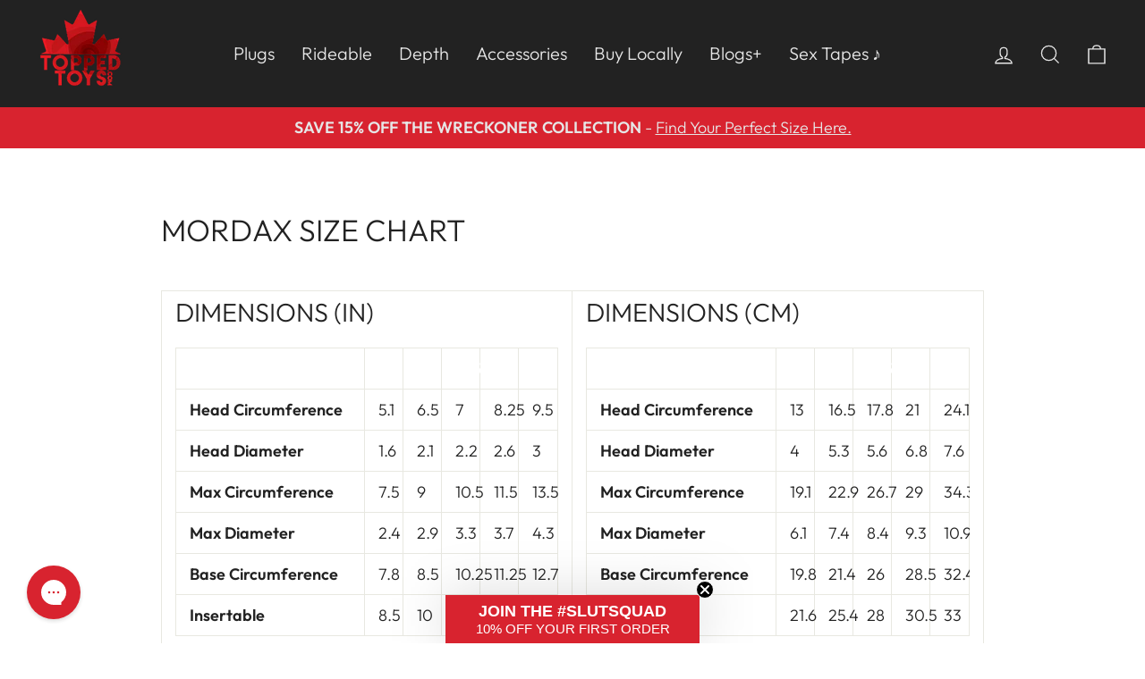

--- FILE ---
content_type: text/css
request_url: https://toppedtoys.com/cdn/shop/t/39/assets/custom.css?v=126299112553266269431734894253
body_size: 6170
content:
/** Shopify CDN: Minification failed

Line 1441:8 Expected identifier but found "{"
Line 1441:9 Unexpected "{"
Line 1441:19 Expected ":"
Line 1443:13 Expected identifier but found "{"
Line 1443:14 Unexpected "{"
Line 1443:24 Expected ":"
Line 1469:8 Expected identifier but found "{"
Line 1469:9 Unexpected "{"
Line 1469:19 Expected ":"

**/
html{
  padding: 0 !important;
}
.page-width--wide{
  max-width: 1500px;
  margin: 0 auto;
  padding: 0 40px;
}
/* Header */
.multi-selectors__item button{
  color: #fff;
}
.header-item .toolbar__item{
  border-right: 1px solid #fff;
}
.site-navigation{
  display: flex;
  position: relative;
  height: 100%;
}
.pos-rel{
  position: relative !important;
}
.pos-rel .no-col-image{
  min-width: 200px !important;
}
.pos-rel .no-col-image ul{
  width: 100%;
}
  .text-column-section .grid--flush-bottom{
    display: flex;
    justify-content: space-between;
  }

  .text-column-section .grid:after{
    content: none;
  }
/* Image Banner */
.image-banner-container{
  display: flex;
  align-items: center;
  justify-content: center;
  flex-wrap: wrap;
}
.image-text-half .banner-media-container, .image-text-half .banner-text-container{
  flex-basis: 50%;
}
.image-text-one-sixth .banner-media-container{
  flex-basis: 60%;
}
.image-text-one-sixth .banner-text-container{
  flex-basis: 40%;
}
.image-text-one-third .banner-media-container{
  flex-basis: 33.33%;
}
.image-text-one-third .banner-text-container{
  flex-basis: 33.33%;
}
.image-text-one-fourth .banner-media-container{
  flex-basis: 25%;
}
.image-text-one-fourth .banner-text-container{
  flex-basis: 75%;
}
.image-banner-rating{
  margin-bottom: 24px;
}
.rating_text{
  font-weight: 700;
  font-size: 14px;
  line-height: 23px;
  margin-left: 7px;
}
.text-first{
  flex-direction: row-reverse;
}
.banner-text{
  text-align: center;
}
.banner-text .banner-heading{
  font-weight: 700;
  line-height: 43.2px;
  margin-bottom: 40px;
  text-transform: uppercase;
  font-size: 36px;
}
.banner-button-container, .break--text{
  position: relative;
  margin: 30px 0;
}
.banner-button{
  font-size: 22px !important;
  padding: 12.5px 67px !important;
}
.shop-all-btn{
  padding: 10px 50px;
  background: #d8232f;
  color: #fff;
}
.banner-media img{
  width: 100%;
}
.banner-break-text{
  text-transform: uppercase;
  font-size: 16px;
}
.text-one{
  border-right: 1px solid #000;
  padding-right: 5px;
}
.image-below{
  display: flex !important;
  flex-direction: column-reverse;
}
.image-container{
  position: relative;
  margin: 0 auto;
}
.image-below .image-container{
  width: 100%;
}
.image-container .image-wrap{
  background: transparent;
}
.shop-btn-container{
  text-align: center;
  margin-top: 40px;
}
.product_count{
  margin: 5px 0 10px ;
  font-size: 16px;
  color: #454545;
}
.featured-product-new-container{
  display: grid;
  gap: 18px;
}
.featured-products-new{
  position: relative;
  width: 100%;
}
.featured-products-new .product__title{
  font-weight: 500;
}
.new_product__image{
  width: 100%;
  margin: 0 auto;
  object-fit: cover;
}
.prd-image_small{
  max-width: 480px;
}
.prd-image_medium{
  max-width: 620px;
}
.prd-image_large{
  max-width: 740px;
}
.product-single__sticky .badge{
  left: 20px;
  top: 24px;
  font-size: 20px;
  padding: 5px 15px;
  right: unset;
}
.menu-badge{
  position: relative;
  font-size: 13px;
  line-height: 11px;
  padding: 6px;
  border-radius: 4px;
  color: #fff;
}
.badge{
  position: absolute;
  top: 16px;
  right: 16px;
  font-size: 13px;
  font-weight: 700;
  color: #fff;
  padding: 4px 8px;
  border-radius: 4px;
  text-transform: uppercase;
}
.trending-badge{
  background: #222222;
}
.best-seller-badge{
  background: #1779F7;
}
.option_available{
  text-transform: uppercase;
  font-size: 14px;
}
.featured-products-new .content-container{
  text-align: center;
  margin-top: 24px;
}
.product__title, .price-container{
  margin: 8px 0;
}
.section-heading{
  text-align: center;
}
.fpn-heading{
  margin-bottom: 40px;
}
.fpn-heading h2{
  font-size: 40px;
  font-weight: 500;
}
.prd-count_1{
  grid-template-columns: 1fr;
}
.prd-count_2{
  grid-template-columns: 1fr 1fr;
}
.prd-count_3{
  grid-template-columns: 1fr 1fr 1fr;
}
.more-products{
  grid-template-columns: repeat(4, 1fr);
}
.fpn-main{
  padding: 110px 0 80px;
}
.text-and-image_container{
  padding: 90px 0;
}
.btn-container{
  text-align: center;
  margin-top: 40px;
}
.announcement-slider__slide p{
  line-height: 36px;
  margin: 0;
  font-size: 18px;
}
.collection-item__title{
  font-size: 32px;
  font-weight: 500;
  margin-top: 7px !important;
}
.feature-richtext-check ul{
  list-style: none;
}
.feature-richtext-check li:before{
  content: "\f00c";
  font-family: FontAwesome;
  padding-right: 14px;
  color: #D82332;
}
.feature-row__item ul{
  margin: 0;
  font-weight: 700;
}
.shop-all-btn:hover{
  position: relative;
  overflow: hidden;
  transition: background .2s ease 0s;
}
.btn-container .btn{
  padding: 14px 68px !important;
  font-size: 22px;
}
.footer__title{
  font-size: 20px;
  font-weight: 700;
  letter-spacing: 0.1em;
}
.footer__social{
  text-align: center;
  padding-bottom: 40px;
}
.footer__newsletter-btn{
  background: #393939;
  margin-top: 10px;
  padding: 13px 0;
  width: 100%;
}
.footer-bottom-content{
  display: flex;
  justify-content: space-between;
  align-items: flex-end;
}
.locale-selectors__container{
  display: none;
}
.bottom-right-content .multi-selectors__item button{
  border: 1px solid #fff;
  padding: 12px 46px 12px 36px;
}
.bottom-right-content .multi-selectors{
  justify-content: right;
}
.bottom-right-content .faux-select .icon{
  right: 25px;
}
.footer__newsletter .footer__newsletter-input{
  background: #fff;
}
.site-footer .grid__item{
  text-align: left;
}
.footer__social-desktop{
  display: block;
}
.footer__social-mobile{
  display: none;
}
.full-width-btn{
  width: 100%;
}
/* FAQ Accordion */
.faq-align_row{
  display: flex;
  justify-content: space-between;
}
.icon-minus, .is-open .icon-plus{
  display: none;
}
.icon-plus, .is-open .icon-minus{
  display: block;
}
.icon-right{
  position: relative;
  width: 100%;
  padding-left: 0;
}
.faq-heading{
  padding: 11px 0;
  font-size: 40px;
  text-align: left;
}
.icon-right .icon{
  position: absolute;
  right: 0;
  top: 50%;
  transform: translateY(-50%);
}
.faq-div{
  position: relative;
}
.qa-container:after{
  position: absolute;
  content: "";
  width: 100%;
  height: 1px;
  background: rgba(0, 0, 0, 0.25);
}
.collapsible-trigger span, .collapsible-content__inner p{
  font-size: 24px;
}
.ch_product_count{
  font-size: 20px;
  font-weight: 400;
  color: rgba(0, 0, 0, 0.45);
}
.tagline-main{
  text-transform: uppercase;
  font-size: 18px;
  font-weight: 700;
  border-bottom: 2px solid #D8232F;
  width: fit-content;
  margin: 10px auto 0 !important;
  letter-spacing: 0.1em;
  cursor: pointer;
}
/* Product Review Slider */
.review-slider-container{
  padding: 80px 0;
}
.slider-header-content{
  text-align: center;
}
.slider-header-content .section-heading{
  font-size: 40px;
  font-weight: 500;
}
.slider-header-content .section-subheading{
  text-transform: capitalize;
  font-size: 24px;
  font-weight: 500;
  margin-top: 16px;
  letter-spacing: normal;
}
.review-slider-container .slick-list{
  margin: 0 -15px;
}
.review-slide-content{
  padding: 27px;
}
.review-slides{
  background: #fff;
  margin: 0 11px;
}
.main-review p{
  font-size: 20px;
  font-weight: 500;
  line-height: 26px;
}
.reviewer_name{
  margin-bottom: 0;
  font-weight: 700;
}
.verified-badge{
  font-weight: normal;
}
.product_link{
  text-transform: uppercase;
  border-bottom: 2px solid #D82332;
  font-weight: 700;
}
.grid-product .grid-product__colors{
  display: none;
}
.grid-product__title{
  font-size: 24px;
  font-weight: 500;
}
.grid-product__price{
  text-transform: capitalize;
  font-size: 21px;
  font-weight: 400;
}
/* PDP */
.product-block--tab button{
  display: flex;
  justify-content: space-between;
}
.product-block--tab .collapsible-trigger-btn--borders{
  border: none;
  text-transform: capitalize;
  font-size: 20px;
  font-weight: 700;
  letter-spacing: 0.1em;
}
.product-block--tab .collapsible-trigger-btn--borders svg{
  color: #D82332;
}
.product-single__title{
  font-size: 48px;
  font-weight: 500;
  margin-bottom: 0;
}
.product-block--header{
  margin-bottom: 10px;
}
.product-block--price{
  margin-bottom: 13px !important;
}
.product__price{
  font-size: 28px;
  font-weight: 400;
  line-height: 25px;
}
.page-content--product{
  max-width: 1500px;
  margin: 0 auto;
  padding: 55px 40px 0;
}
.prd-quality-list{
  display: flex;
  padding: 20px 0;
  flex-wrap: wrap;
  max-width: 75%;
  position: relative;
}
.prd-quality-list:after {
  position: absolute;
  content: "";
  width: 100%;
  height: 1px;
  background: rgba(0, 0, 0, 0.1);
  bottom: 0;
}
.prd-quality{
/*   flex-basis: 50%; */
  margin: 0;
  text-transform: uppercase;
  font-size: 16px;
  font-weight: 700;
  margin-bottom: 15px;
  margin-right: 15px;
}
.shopify-cleanslate .h7OYsWHrW5495r9beh2n, .shopify-payment-button__button{
  border-radius: 4px;
}
.shopify-payment-button__more-options{
  display: none !important;
}
.product-block__text{
  text-align: center;
  font-size: 20px;
  font-weight: 500;
}
.product__thumb-arrow{
  display: none;
}
.product-slideshow .slick-arrow{
  z-index: 2;
}
.product-slideshow .slick-arrow:before{
  font-size: 21px !important;
  padding: 9px 14px;
  background: #fff;
  border-radius: 50%
}
.product-slideshow .slick-prev{
  left: 12px !important;
}
.product-slideshow .slick-next{
  right: 15px !important;
}
/* Navigation Menu */
.dropdown-container{
  min-width: 665px !important;
  padding: 0 !important;
  top: 120px !important;
  left: -15px !important;
}
.site-nav--has-dropdown:hover .dropdown-container{
  display: flex !important;
}
.is-focused a.site-nav__link-new, .site-nav--has-dropdown:hover>a{
  background: transparent !important;
  color: #fff !important;
}
.dropdown-container ul{
  width: 50%;
  padding: 15px 0 0 10px;
}
.dropdown-container .dropdown-image-container{
  width: 50%;
}
.text-center .site-navigation{
  height: 100%;
  display: flex;
}
.site-nav__item{
  display: flex;
  align-items: center;
}
.site-nav__dropdown a{
  font-weight: 600;
  font-size: 20px;
}
.site-nav__dropdown a:hover{
  color: #d8232f;
}
.show_megamenu .text-center .site-navigation{
  position: relative;
}
.show_megamenu .site-nav__item{
  position: unset;
}
.drawer-pos-logo-center{
  width: 100% !important;
  left: 0 !important;
}
.mobile-nav__toggle button{
  color: #fff !important;
}
.button-container{
  position: relative;
  display: none;
}
.button-container .drawer__close-button{
  padding: 0;
  left: 0 !important;
  color: #fff;
  width: 30px;
}
.is-open .js-drawer-open-nav, .drawer__close-button{
  display: none;
}
.drawer--is-open .drawer__close-button, .is-open .drawer__close-button, .js-drawer-open-nav{
  display: block;
}
.menu-drawer__search{
  border-radius: 100px;
  width: 100%;
  padding: 20px;
  color: #fff;
  font-size: 16px !important;
  font-weight: 400;
}
.menu-shop-all{
  font-size: 20px;
  font-weight: 700;
  line-height: 18px;
  text-decoration: underline;
}
.slick-dots{
  bottom: -50px !important;
}
.slick-dots li button:before{
  font-size: 12px !important;
}
.heading-mobile{
  display: none;
}
.feature-row-wrapper{
  padding: 0 48px;
}

/* Image With Text Banner */
.iwt-container{
  padding-bottom: 72px;
}
.iwt-main-content{
  display: flex;
  align-items: center;
  justify-content: space-between;
  position: relative;
  padding:0 !important;
}
.image-right{
  flex-direction: row-reverse;
}
.iwt-content-container .h1{
  font-size: 40px;
  font-weight: 500;
}
.iwt-content-container .feature-richtext{
  font-size: 24px;
  font-weight: 400;
}
.iwt-content-container{
  max-width: 32%;
  width: 100%;
  position: absolute;
  left: 94px;
}
.iwt-content-container .btn{
  font-size: 24px !important;
  padding: 11px;
}
.mobile-image{
  display: none;
}
.sticky_atc .atc-money{
  display: none;
}
.sticky_atc .btn{
  width: fit-content !important;
  font-size: 14px !important;
  text-transform: uppercase;
}
.sticky_atc-container{
  display: none;
  align-items: center;
  background: #fff;
  justify-content: space-between;
  padding: 8px 10px;
  position: fixed;
  bottom: 0;
  width: 100%;
  z-index: 9;
  filter: drop-shadow(2px 4px 8px black);
}
.sticky_atc-container .product-info{
  display: flex;
}
.prd-main-info{
  padding-left: 10px;
}
.prd-title{
  font-size: 18px;
}
.prd-price-variant{
  font-size: 14px;
}
.drawer__scrollable .btn{
  font-size: 20px;
  margin: 20px 0;
}
.drawer__scrollable .multi-selectors__item{
  margin-right: 0;
  margin-left: 0;
}
div#CartDrawer{
  top: 0;
}
#CartDrawerForm{
  background: #f0f0f0;
  color: #222;
}
#CartDrawerForm .cart__item-name{
  color: #222;
}
.drawer input{
  border-color: #000 !important;
}
.product-name-price, .drawer .cart__item-sub-content{
  display: flex;
  align-items: center;
  justify-content: space-between;
  width: 100%;
}
.cart__item-price-col{
  margin-bottom: 8px;
}
.drawer .cart__checkout{
  font-size: 16px; 
}
#CartDrawerForm .drawer__footer{
  background: #fff;
}
.cart-drawer-count{
  color: rgba(0, 0, 0, 0.5);
  font-size: 20px;
}
.drawer .cart__remove a{
  text-decoration: underline;
  font-weight: 500;
  color: #000;
}
#CartDrawerForm .drawer__fixed-header{
  border-bottom: 1px solid rgba(0, 0, 0, 0.1);
}
#NavDrawer .mobile-nav__link{
  color: #fff;
}
.mobile-nav__has-sublist, .mobile-nav__sublist{
  margin: 8px 0 8px 16px;
}
.mobile-nav__has-sublist img{
  max-width: 56px;
  width: 100%;
  border-radius: 4px;
}
#NavDrawer .multi-selectors{
  justify-content: flex-start;
}
#NavDrawer .toolbar__item .faux-select, .toolbar__item select{
  padding-left: 0;
}
#NavDrawer .search-bar{
  width: 100%;
  position: relative;
  color: #fff;
  margin: 10px 0;
}
#NavDrawer .input-group-field{
  border-color: #fff !important;
  padding: 15px 24px;
  border-radius: 100px;
}
#NavDrawer #search-bar-icon{
  top: 50%;
  background: transparent;
  position: absolute;
  right: 24px;
  padding: 0;
  transform: translateY(-50%);
  min-width: unset;
}
#NavDrawer .drawer__close{
  display: none;
}
.read-more, .show-less{
  text-decoration: underline;
}
.header-item--icons{
  flex-wrap: wrap;
}
.crs_image{
  width: 100%;
}
 .shop-btn-container .btn{
   font-size: 22px;
   padding: 14px 60px;
 }
.site-footer__linklist li{
  font-size: 24px;
}

  .slick-prev:before{
    content: '\f053' !important;
    color: #222;
    font-family: 'Font Awesome 5 Free';
    font-weight: 900;
    font-size: 36px !important;
    opacity: 1 !important;
  }
  .slick-next:before{
    content: '\f054' !important;
    color: #222;
    font-family: 'Font Awesome 5 Free';
    font-weight: 900;
    font-size: 36px !important;
    opacity: 1 !important;
  }
.slick-prev{
  left: -65px !important;
  width: 33px;
  height: 33px;
}
.slick-next{
  right: -65px !important;
  width: 33px;
  height: 33px;
}
.featured-products-new .grid-image-small{
  max-height: 365px;
}
.featured-products-new .grid-image-medium{
  max-height: 458px;
}
.featured-products-new .grid-image-large{
  max-height: 550px;
}
.collection-image-medium img{
  height: 259px !important;
}
.collection-image-small img{
  max-height: 203px;
}
.collection-image-large img{
  max-height: 303px;
}
.faq-align_row .faq-content{
  flex-basis: 70%;
}
.faq-align_row .heading-container{
  flex-basis: 25%;
}
/* Junip */
.junip-product-review-bars-container{
  display: none;
}
.junip-write-review-cta{
  text-transform: capitalize !important;
  font-size: 18px !important;
  line-height: 16px !important;
  padding: 16px 40px !important;
  color: #000 !important;
  background: transparent !important;
  border: 1px solid #000 !important;
  border-radius: 0 !important;
}
.junip-product-review-title{
  text-align: center !important;
}
.junip-product-review-summary-container{
  justify-content: center !important;
}
.grid-product__link .junip-product-summary{
  text-align: center;
  margin-top: 15px;
}
#CartDrawer{
  top: 0 !important;
}

.payment-buttons .add-to-cart{
  min-height: 44px !important;
  max-height: 64px !important;
  padding: 24px !important;
}
.payment-buttons .add-to-cart span{
  text-transform: uppercase !important;
  font-size: 20px !important;
  line-height: 24px !important;
}
.shopify-payment-button .shopify-cleanslate .jjzYeefyWpPZLH9pIgyw{
  max-height: 100% !important;
  padding: 24px 12px !important;
}
.shopify-payment-button .shopify-cleanslate .kqsiVA9Jf8LJAbxw8Bau{
  font-size: 20px !important;
  line-height: 24px !important;
}
.shopify-payment-button{
  margin-top: 15px !important;
}
.collection-rating{
  margin-top: 15px;
  text-align: center;
}
.drawer__footer .cart__checkout{
  text-transform: uppercase;
  background: #222222;
  padding: 17px;
  position: relative;
}
.drawer__footer .lock-icon{
  position: absolute;
  left: 40px;
  top: 50%:
  transform: translateY(-50%);
}
.drawer-empty-text{
  text-align: center;
}
.empty-text{
  font-size: 24px;
}
.collection-draty{
  display: flex;
  align-items: center;
  color: #454545;
  border: 1px solid #a9a9a9;
  padding: 10px;
  margin-bottom: 12px;
}
.draty-col-image{
  border-radius: 5px;
}
.draty-col-title{
  margin-left: 16px;
  font-size: 24px;
  font-weight: 500;
  color: #454545;
}
.drawer__cart-empty .drawer__scrollable{
  padding-top: 66px;
}
.preheader{
  display: flex;
  align-items: center;
  justify-content: center;
  margin-bottom: 25px;
}

/* Rebuy PDP CSS Starts */
.template-product .rebuy-widget .rebuy-bundle .rebuy-bundle__images{
  justify-content: space-around;
  width: 100%;
}
.template-product .rebuy-widget .rebuy-bundle  .rebuy-bundle__actions{
    order: 3;
    width: 100%;
    margin: 0 auto;
    text-align: center;
}
.template-product .rebuy-widget .rebuy-bundle .rebuy-bundle__items{
    order: 2;
    width: 100%;
    display: flex;
    justify-content: space-around;
}
.template-product .rebuy-widget .rebuy-bundle .rebuy-bundle__items .rebuy-product-block{
  width: 300px;
  padding: 9px 0 0;
  line-height: 1.1;
  text-align: center;
}
.template-product .rebuy-widget .rebuy-bundle .rebuy-bundle__image-divider{
  display: none;
}
.template-product .rebuy-widget .rebuy-bundle .rebuy-bundle__actions .rebuy-bundle__actions-price,
.template-product .rebuy-widget .rebuy-bundle .rebuy-bundle__actions .rebuy-bundle__actions-buttons{
  margin-left: auto;
  margin-right: auto;
}
.rebuy-bundle__actions-price-value{
  margin-bottom: 
}
.template-product .rebuy-widget .rebuy-widget-container .rebuy-widget-content .primary-title{
  text-align: center;
  font-size: 40px;
}
.template-product .rebuy-checkbox{
    position: relative !important;
    padding: 0;
    width: 16px;
    height: 16px;
    border-radius: 50%;
    border: 2px solid #333;
    background-color: transparent;
}
.template-product .rebuy-widget .rebuy-bundle .rebuy-product-info{
  flex-wrap: wrap !important;
  justify-content: center !important;
}
.template-product .rebuy-widget .rebuy-bundle .rebuy-product-checkbox{
  width: 100%;
  margin-bottom: 12px !important;
}
.template-product .rebuy-widget .rebuy-bundle .rebuy-product-checkbox .rebuy-checkbox-label{
  margin: 0 auto;
}
.template-product .rebuy-widget .rebuy-bundle .rebuy-product-title{
  width: 100%;
  text-decoration: none !important;
  margin: 7px auto !important;
  order: 3;
}
.template-product .rebuy-widget .rebuy-bundle .rebuy-checkbox{
  appearance: none;
  accent-color: #414042;
}
.template-product .rebuy-checkbox:checked:before{
  content: "";
  border-radius: 50%;
  border: 1.5px solid #000;
  padding: 12px;
}
.template-product .rebuy-widget .rebuy-bundle .rebuy-product-label{
  order: 2;
}
.template-product .rebuy-widget .rebuy-bundle .rebuy-product-review,
#CartDrawer .rebuy-widget-container .rebuy-widget-content .rebuy-product-info .rebuy-product-review{
  order: 1;
  margin-top: 0;
  width: 100%;
}
.template-product .rebuy-widget .rebuy-bundle .rebuy-product-price{
  order: 4;
}
.template-product .rebuy-widget .rebuy-bundle .rebuy-product-review .rebuy-review-count-number{
  font-size: 16px;
  color: #333333;
}
.template-product .rebuy-widget.widget-type-dynamic-bundle .rebuy-bundle .rebuy-product-block .rebuy-product-options{
  margin: 0;
}
.template-product .rebuy-widget.widget-type-dynamic-bundle .rebuy-bundle .rebuy-product-block .rebuy-product-options .rebuy-select{
  padding-left: 10px;
}
.placeholder{
  width: 33.33%;
}
#CartDrawer .rebuy-widget-container .rebuy-widget-content .rebuy-product-title{
  color: #000;
  order: 2;
  margin-top: 0;
}
#CartDrawer .rebuy-widget-container .rebuy-widget-content .primary-title{
  font-size: 15px;
  max-width: 500px;
  background: #fff;
  margin: 0 -30px;
  padding: 20px;
  text-transform: uppercase;
}
#CartDrawer .rebuy-widget-container .rebuy-widget-content .rebuy-product-info{
  display: flex;
  flex-direction: column;
}
#CartDrawer .rebuy-widget-container .rebuy-widget-content .rebuy-product-info .rebuy-product-price{
  order: 3;
}
#CartDrawer .rebuy-widget-container .rebuy-widget-content .rebuy-product-media img{
  margin: 0;
  max-width: 100px;
}
#CartDrawer .rebuy-widget-container .rebuy-widget-content .rebuy-product-actions .rebuy-button{
  background: transparent;
  padding: 10px;
  width: fit-content;
  color: #000;
  margin-left: auto;
  font-size: 14px;
  text-transform: uppercase;
}

#CartDrawer .cart__remove .text-link,
.cart__page .remove-span{
  display: none;
}
.remove-span{
  cursor: pointer;
  text-decoration: underline;
}
.drawer__cart-empty{
  flex: 1;
}
.drawer__scrollable{
  height: 100%;
  position: relative;
}
.drawer-empty-buttons{
  position: absolute;
  bottom: 20px;
  max-width: 390px;
  width: 100%
}
.single-col-review{
  display: flex;
  align-items: center;
  text-align: center;
  flex-direction: column;
  justify-content: center;
}
.review-col-container{
  background: #fff;
  padding: 57px 20px;
}
.review-col-star, .review-col-content{
  flex: 0 0 50%;
}
.col-main-review{
  margin-top: 32px;
  margin-bottom: 24px;
}
.rev-date, .rev-verified{
  color: #515151;
}
.rev-name{
  font-weight: 900;
}
#shopify-section-template--16937092645113__collection-header,
#shopify-section-template--16937092645113__main-collection{
  background: #f0f0f0;
}
.hero__link .btn{
  color: #fff;
}
@media screen and (min-width: 768px){
  .template-product .rebuy-widget .rebuy-bundle .rebuy-bundle__images .rebuy-bundle__image{
    width: 300px;
    padding: 9px 0 0;
    line-height: 1.1;
    text-align: center;
  }
  .placeholder{
    width: 300px;
  }
}

@media screen and (max-width: 750px){
  .lightbox-content tbody tr td{
    width: 100px !important;
    font-size: 10px;
    padding: 0;
  }
  .tagline-main{
    font-size: 15px;
  }
  .cross-lightbox{
    font-size: 18px !important;
  }
  .image-banner-rating{
    margin-bottom: 10px;
  }
  .banner-text{
    padding: 16px;
  }
  .banner-text .banner-heading{
    font-size: 25px;
    line-height: 30px;
    margin-bottom: 10px;
  }
  .product-single__title{
    font-size: 30px;
    margin: 10px 0;
  }
  .banner-button-container{
    margin: 13px 0;
  }
  .banner-button{
    width: 100%;
    font-size: 22px;
  }
  .break--text{
    margin: 20px 0;
  }
  .banner-media-container, .banner-text-container{
    flex-basis: 100% !important;
  }
  .prd-count_2{
    grid-template-columns: 1fr !important;
  }
  .featured-product-new-container{
    grid-template-columns: repeat(2, 1fr);
    
  }
  .text-and-image_container{
    padding: 36px 0;
  }
  .collection-item__title{
    font-size: 22px;
  }
  .shop-btn-container a, .btn-container a, .feature-row__item .btn, .product__price, .iwt-content-container .btn{
    width: 100%;
    font-size: 20px !important;
  }
  .featured-products-new .product__title{
    margin: 10px 0;
  }
  .feature-row__item{
    text-align: center !important;
  }
  #shopify-section-template--16871116570873__04fe7765-93c2-4446-a2ba-5ea4965bba56 .featured-products-new, 
  .section-template--16871116570873__featured-collections .collection-item,
  .grid-product__link,
  #shopify-section-template--16871116898553__5d32eb82-69bf-419f-b9b8-9da9f6d5c82d .featured-products-new,
  #shopify-section-template--16871116898553__869eb756-18df-40c8-83cf-2fd91492a970 .collection-item{
    border: 1px solid #a9a9a9;
  }
  .footer__social-mobile{
    display: block;
  }
  .footer__social-desktop{
    display: none;
  }
  .site-footer .grid{
    display: grid;
  }
  .footer__item--footer2{
    grid-row-start: 1;
  }
  .footer__social-mobile{
    padding: 40px 0;
  }
  .footer-bottom-content{
    display: block;
  }
  .bottom-left-content p{
    text-align: left;
  }
  .bottom-right-content .multi-selectors{
    justify-content: center;
  }
  .icon--payment svg{
    width: 46px;
    height: 26px;
  }
  .bottom-right-content .payment-icons{
    text-align: right;
    margin-bottom: 0;
  }
  .header-item--icons .multi-selectors, .js-search-header, .header-item--navigation{
    display: none;
  }
  .site-header .page-width--wide{
    padding: 0 20px;
  }
  .page-content--product{
    max-width: 100%;
    padding: 15px 16px;
  }
  .prd-quality-list{
    max-width: 100%;
  }
  .faq-align_row{
    flex-direction: column;
  }
  .prd-quality, .cbb-product-page .text-with-icons__block-title h3{
    font-size: 12px;
  }
  .prd-quality-list{
    padding: 16px 0;
  }
  .variant__label, .collection-grid__wrapper .grid-product__title{
    font-size: 16px;
  }
  .add-to-cart{
    font-size: 22px !important;
  }
  .product-section, .iwt-container{
    padding-bottom: 0 !important;
  }
  .collapsible-trigger span, .collapsible-content__inner p, .iwt-content-container .btn{
    font-size: 18px;
  }
  .button-container{
    display: flex;
  }
  .page-width--wide{
    padding: 0 16px;
  }
  .collection-grid__wrapper .grid-product__price, .feature-richtext-check ul{
    font-size: 14px;
  }
  .grid-product{
    margin-bottom: 0;
  }
  .ch_product_count, .feature-row__item .rte p, .product-block__text{
    font-size: 16px;
  }
  .announcement-bar, .feature-row-wrapper{
    padding: 0 !important;
  }
  .text-with-icons__block-title h3, .iwt-content-container .feature-richtext{
    font-size: 15px;
  }
  .footer__title, #shopify-section-template--16871116570873__f456a459-6ec2-410f-83fb-cb50622781fd .feature-row__item{
    text-align: left !important;
  }
  .shop-btn-container{
    margin-top: 10px;
  }
  .shop-btn-container a{
    padding: 14px 0;
  }
  .fpn-main{
    padding: 20px 0;
  }
  .review-slider-container .slick-slide{
    margin: 0 11px;
  }
  .fpn-heading h2, .feature-row__item .h1{
    font-size: 32px !important;
  }
  .heading-mobile{
    display: block;
    font-size: 32px;
  }
  .iwt-main-content .image-container{
    flex-basis: 25%;
  }
  .iwt-content-container{
    max-width: 65%;
    text-align: left !important;
    position: relative;
    left: 10px;
    padding: 32px 0;
  }
  .iwt-content-container .h1{
    font-size: 24px;
  }
  .mobile-image, .sticky_atc{
    display: block;
  }
  .feature-row__text .btn{
    padding-right: 0;
    padding-left: 0;
  }
  .product-single__sticky .badge{
    font-size: 13px;
    padding: 8px;
    line-height: 11px;
    left: 8px;
    top: 8px;
  }
  .product-slideshow .slick-list{
    padding:0 10% 0 0 !important;
  }
  .product-image-main{
    margin-right: 8px;
  }
  .page-content--product{
    padding-right: 0;
  }
  .product-details{
    padding-right: 17px;
  }
  .collection-item .collection-image-medium img{
    height: 156px !important;
  }
  .collection-image img{
    max-height: 100% !important;
    height: 100% !important;
  }
  .payment-buttons .add-to-cart{
      padding: 17px !important;
    }
    .payment-buttons .add-to-cart span{
      text-transform: uppercase !important;
      font-size: 18px !important;
      line-height: 19.82px !important;
    }
    .shopify-payment-button .shopify-cleanslate .jjzYeefyWpPZLH9pIgyw{
      max-height: 100% !important;
      padding: 15px 12px !important;
    }
    .shopify-payment-button .shopify-cleanslate .kqsiVA9Jf8LJAbxw8Bau{
      font-size: 18px !important;
      line-height: 19.82px !important;
    }
  .review-col-container{
    padding: 20px;
  }
  .col-main-review{
    margin-top: 10px;
    margin-bottom: 14px;
    font-size: 14px;
  }
  .rev-name, .rev-date, .rev-verified{
    font-size: 12px;
  }
  .lightbox-content{
    width: fit-content !important;
  }
}

@media screen and (min-width: 1706px){
  .page-width{
    max-width: 1500px;
  }
  .text-column-section .grid--flush-bottom>.grid__item{
    flex-basis: 23%;
  }
  .banner-text .banner-heading{
    max-width: 60%;
    width: 100%;
    margin: 0 auto;
  }
  .feature-row--50 .feature-row__text{
    max-width: 100%;
  }
  .feature-row--50 .feature-row__text .h1{
    max-width: 400px;
  }
  .feature-row--50 .feature-row__text .rte{
    max-width: 450px;
  }
}


.btn-cart {
line-height:1.42;
  text-decoration:none;
  text-align:center;
  white-space:normal;

  font-size:calc(var(--typeBaseSize) - 4px);
  font-size:20px;
  text-transform:capitalize;

  display:inline-block;
  padding:18px 60px;
  margin:0 !important;
  width:100%;
  min-width:90px;
  vertical-align:middle;
  cursor:pointer;
  -webkit-user-select:none;
          user-select:none;
  -webkit-appearance:none;
  -moz-appearance:none;
  border-radius:var(--buttonRadius);
  color:{{ settings.color_button_text | default: "#fff" }};
  color:var(--colorBtnPrimaryText);
  background:{{ settings.color_button | default: "#000" }};
  background:var(--colorBtnPrimary)
}

.btn-cart-alt {
  line-height:1.42;
  text-decoration:none;
  text-align:center;
  white-space:normal;

  font-size:calc(var(--typeBaseSize) - 4px);
  font-size:20px;
  text-transform:capitalize;

  display:inline-block;
  padding:18px 60px;
  margin:0 !important;
  width:100%;
  min-width:90px;
  vertical-align:middle;
  cursor:pointer;
  -webkit-user-select:none;
          user-select:none;
  -webkit-appearance:none;
  -moz-appearance:none;
  border-radius:var(--buttonRadius);
  color:{{ settings.color_button_text | default: "#fff" }};
  color:var(--colorBtnPrimaryText);
  background: #222222 !important;
  background: #222222
}


/* Center alignment for Add to Cart button across the site */
button.add-to-cart {
  display: flex; /* Enable flexbox for the button */
  align-items: center; /* Vertically center the content */
  justify-content: center; /* Horizontally center the content */
  height: 100%; /* Ensure full height for consistent centering */
  padding: 10px 20px; /* Adjust padding as needed */
  font-size: 16px; /* Adjust font size */
  line-height: 1.5; /* Set proper text line height */
  box-sizing: border-box; /* Include padding in width/height calculations */
}

button.add-to-cart span[data-add-to-cart-text] {
  display: flex; /* Enable flexbox for the span */
  align-items: center; /* Vertically center the text inside */
  justify-content: center; /* Horizontally center the text */
}

button.add-to-cart span.atc-money {
  margin-left: 5px; /* Add space between "Add to Cart" text and price */
  font-weight: bold; /* Make the price bold */
}



/* Fixing rebuy issue with +/- delete buttons */
/* Hide the problematic loading icon that appears after interaction */
.svg-inline--fa[data-prefix="far"] g.missing {
  display: none !important;
}

/* Force the original icon to remain visible */
.svg-inline--fa[data-prefix="far"] {
  background-image: var(--original-icon) !important;
  background-size: contain !important;
  background-repeat: no-repeat !important;
  background-position: center !important;
  width: 1em !important;
  height: 1em !important;
}

/* Set specific icon shapes */
.fa-minus[data-prefix="far"] {
  --original-icon: url("data:image/svg+xml,%3Csvg xmlns='http://www.w3.org/2000/svg' viewBox='0 0 448 512'%3E%3Cpath fill='currentColor' d='M432 256c0 17.7-14.3 32-32 32L48 288c-17.7 0-32-14.3-32-32s14.3-32 32-32l352 0c17.7 0 32 14.3 32 32z'/%3E%3C/svg%3E");
}

.fa-plus[data-prefix="far"] {
  --original-icon: url("data:image/svg+xml,%3Csvg xmlns='http://www.w3.org/2000/svg' viewBox='0 0 448 512'%3E%3Cpath fill='currentColor' d='M256 80c0-17.7-14.3-32-32-32s-32 14.3-32 32V224H48c-17.7 0-32 14.3-32 32s14.3 32 32 32H192V432c0 17.7 14.3 32 32 32s32-14.3 32-32V288H400c17.7 0 32-14.3 32-32s-14.3-32-32-32H256V80z'/%3E%3C/svg%3E");
}

.fa-trash[data-prefix="far"] {
  --original-icon: url("data:image/svg+xml,%3Csvg xmlns='http://www.w3.org/2000/svg' viewBox='0 0 448 512'%3E%3Cpath fill='currentColor' d='M135.2 17.7L128 32H32C14.3 32 0 46.3 0 64S14.3 96 32 96H416c17.7 0 32-14.3 32-32s-14.3-32-32-32H320l-7.2-14.3C307.4 6.8 296.3 0 284.2 0H163.8c-12.1 0-23.2 6.8-28.6 17.7zM416 128H32L53.2 467c1.6 25.3 22.6 45 47.9 45H346.9c25.3 0 46.3-19.7 47.9-45L416 128z'/%3E%3C/svg%3E");
}